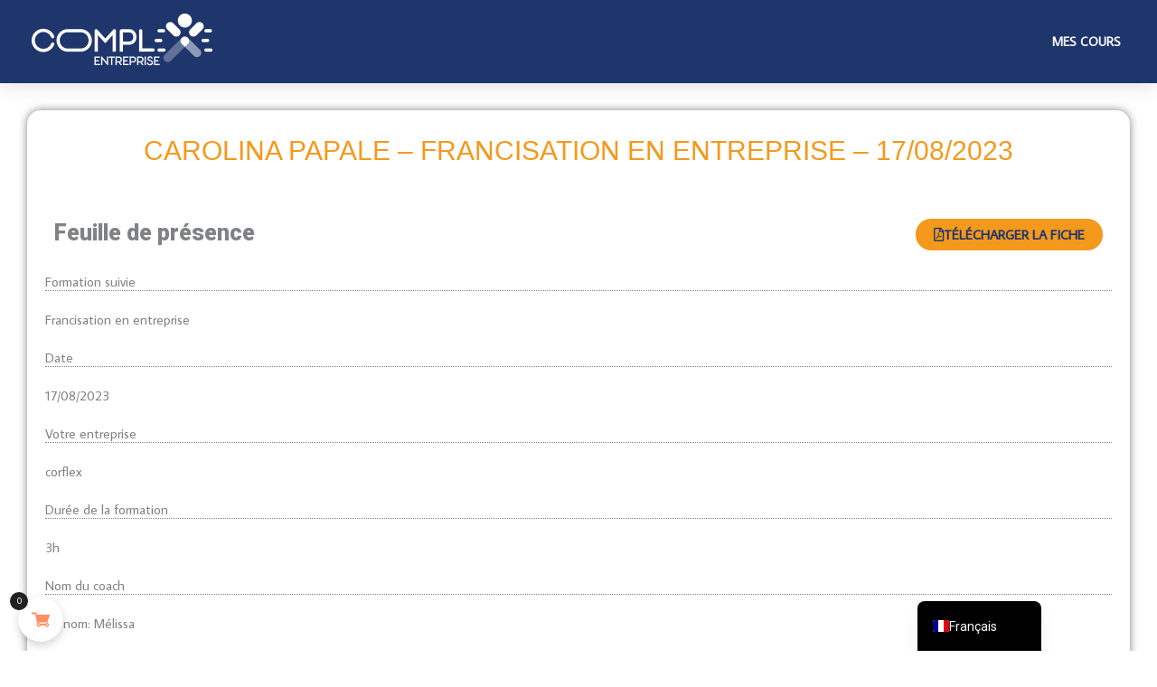

--- FILE ---
content_type: text/css
request_url: https://complx.ca/wp-content/plugins/wptotem-ld-multi-enrollment/assets/css/elementor-widget.css?ver=1.0.4
body_size: 980
content:
/**
 * Styles du Widget Elementor Multi-Enrollment
 * 
 * @package WPTotem_LD_Multi_Enrollment
 */

/* Placeholder dans l'éditeur Elementor */
.wptldme-elementor-placeholder,
.wptldme-elementor-preview {
    background: linear-gradient(135deg, #667eea 0%, #764ba2 100%);
    color: #fff;
    padding: 40px 30px;
    text-align: center;
    border-radius: 8px;
    min-height: 150px;
    display: flex;
    flex-direction: column;
    justify-content: center;
    align-items: center;
}

.wptldme-elementor-placeholder p,
.wptldme-elementor-preview p {
    margin: 0;
    font-size: 16px;
    line-height: 1.5;
}

.wptldme-elementor-placeholder p small,
.wptldme-elementor-preview p small {
    opacity: 0.8;
    font-size: 13px;
}

/* Formulaire de checkout */
.wptldme-checkout-form {
    background: #fff;
    padding: 30px;
    border-radius: 8px;
    box-shadow: 0 2px 10px rgba(0, 0, 0, 0.08);
}

/* Info cours */
.wptldme-course-info {
    margin-bottom: 25px;
    padding-bottom: 20px;
    border-bottom: 1px solid #eee;
}

.wptldme-course-info h3 {
    margin: 0 0 10px;
    font-size: 1.4em;
    color: #333;
}

.wptldme-course-price {
    font-size: 1.2em;
    font-weight: 600;
    color: #667eea;
}

/* Champs */
.wptldme-form-group {
    margin-bottom: 20px;
}

.wptldme-checkout-form label {
    display: block;
    margin-bottom: 8px;
    font-weight: 500;
    color: #333;
}

.wptldme-checkout-form input[type="text"],
.wptldme-checkout-form input[type="email"] {
    width: 100%;
    padding: 12px 15px;
    border: 1px solid #ddd;
    border-radius: 6px;
    font-size: 15px;
    transition: border-color 0.2s, box-shadow 0.2s;
    box-sizing: border-box;
}

.wptldme-checkout-form input[type="text"]:focus,
.wptldme-checkout-form input[type="email"]:focus {
    border-color: #667eea;
    box-shadow: 0 0 0 3px rgba(102, 126, 234, 0.15);
    outline: none;
}

.wptldme-checkout-form input.error {
    border-color: #e74c3c;
}

/* Participant row */
.wptldme-participant-row {
    background: #f9f9f9;
    padding: 20px;
    border-radius: 8px;
    margin-bottom: 15px;
    position: relative;
}

.wptldme-participant-row:last-child {
    margin-bottom: 0;
}

.wptldme-participant-header {
    display: flex;
    justify-content: space-between;
    align-items: center;
    margin-bottom: 15px;
}

.wptldme-participant-title {
    font-weight: 600;
    color: #333;
}

.wptldme-participant-fields {
    display: grid;
    grid-template-columns: repeat(auto-fit, minmax(200px, 1fr));
    gap: 15px;
}

/* Boutons */
.wptldme-checkout-form button,
.wptldme-checkout-form .button {
    cursor: pointer;
    transition: all 0.2s ease;
}

.wptldme-submit-btn {
    display: block;
    width: 100%;
    padding: 15px 30px;
    background: linear-gradient(135deg, #667eea 0%, #764ba2 100%);
    color: #fff;
    border: none;
    border-radius: 8px;
    font-size: 16px;
    font-weight: 600;
    text-transform: none;
    margin-top: 25px;
}

.wptldme-submit-btn:hover {
    transform: translateY(-2px);
    box-shadow: 0 5px 20px rgba(102, 126, 234, 0.4);
}

.wptldme-submit-btn:disabled {
    opacity: 0.6;
    cursor: not-allowed;
    transform: none;
    box-shadow: none;
}

.wptldme-add-participant {
    display: inline-flex;
    align-items: center;
    gap: 8px;
    padding: 10px 20px;
    background: #27ae60;
    color: #fff;
    border: none;
    border-radius: 6px;
    font-size: 14px;
    margin-top: 15px;
}

.wptldme-add-participant:hover {
    background: #219a52;
}

.wptldme-remove-participant {
    padding: 6px 12px;
    background: #e74c3c;
    color: #fff;
    border: none;
    border-radius: 4px;
    font-size: 13px;
}

.wptldme-remove-participant:hover {
    background: #c0392b;
}

/* Checkbox "M'inclure" */
.wptldme-include-purchaser {
    display: flex;
    align-items: center;
    gap: 10px;
    padding: 15px;
    background: #f0f4ff;
    border-radius: 8px;
    margin-bottom: 20px;
}

.wptldme-include-purchaser input[type="checkbox"] {
    width: 18px;
    height: 18px;
    cursor: pointer;
}

.wptldme-include-purchaser label {
    margin: 0;
    cursor: pointer;
}

/* Messages */
.wptldme-error {
    background: #fdf0f0;
    color: #e74c3c;
    padding: 15px 20px;
    border-radius: 6px;
    margin-bottom: 20px;
    border-left: 4px solid #e74c3c;
}

.wptldme-success {
    background: #f0fdf4;
    color: #27ae60;
    padding: 15px 20px;
    border-radius: 6px;
    margin-bottom: 20px;
    border-left: 4px solid #27ae60;
}

.field-error {
    color: #e74c3c;
    font-size: 13px;
    margin-top: 5px;
}

/* Résumé prix */
.wptldme-price-summary {
    background: #f9f9f9;
    padding: 20px;
    border-radius: 8px;
    margin-top: 20px;
}

.wptldme-price-summary .price-row {
    display: flex;
    justify-content: space-between;
    padding: 8px 0;
}

.wptldme-price-summary .price-total {
    font-weight: 700;
    font-size: 1.2em;
    border-top: 2px solid #ddd;
    padding-top: 15px;
    margin-top: 10px;
}

/* Loading state */
.wptldme-loading {
    position: relative;
    pointer-events: none;
}

.wptldme-loading::after {
    content: '';
    position: absolute;
    top: 0;
    left: 0;
    right: 0;
    bottom: 0;
    background: rgba(255, 255, 255, 0.8);
    display: flex;
    justify-content: center;
    align-items: center;
}

/* Responsive */
@media (max-width: 768px) {
    .wptldme-checkout-form {
        padding: 20px;
    }
    
    .wptldme-participant-fields {
        grid-template-columns: 1fr;
    }
    
    .wptldme-participant-header {
        flex-direction: column;
        gap: 10px;
        align-items: flex-start;
    }
}


--- FILE ---
content_type: text/css
request_url: https://complx.ca/wp-content/uploads/elementor/css/post-55861.css?ver=1768631749
body_size: 981
content:
.elementor-55861 .elementor-element.elementor-element-38c884ed > .elementor-container > .elementor-column > .elementor-widget-wrap{align-content:center;align-items:center;}.elementor-55861 .elementor-element.elementor-element-38c884ed:not(.elementor-motion-effects-element-type-background), .elementor-55861 .elementor-element.elementor-element-38c884ed > .elementor-motion-effects-container > .elementor-motion-effects-layer{background-color:var( --e-global-color-a470d72 );}.elementor-55861 .elementor-element.elementor-element-38c884ed{box-shadow:0px 0px 24px 0px rgba(0,0,0,0.15);transition:background 0.3s, border 0.3s, border-radius 0.3s, box-shadow 0.3s;}.elementor-55861 .elementor-element.elementor-element-38c884ed > .elementor-background-overlay{transition:background 0.3s, border-radius 0.3s, opacity 0.3s;}.elementor-bc-flex-widget .elementor-55861 .elementor-element.elementor-element-5b893769.elementor-column .elementor-widget-wrap{align-items:center;}.elementor-55861 .elementor-element.elementor-element-5b893769.elementor-column.elementor-element[data-element_type="column"] > .elementor-widget-wrap.elementor-element-populated{align-content:center;align-items:center;}.elementor-55861 .elementor-element.elementor-element-5b893769 > .elementor-element-populated{padding:15px 15px 15px 15px;}.elementor-55861 .elementor-element.elementor-element-768c7a15{z-index:10;}.elementor-55861 .elementor-element.elementor-element-bcee0e6:not(.elementor-motion-effects-element-type-background) > .elementor-widget-wrap, .elementor-55861 .elementor-element.elementor-element-bcee0e6 > .elementor-widget-wrap > .elementor-motion-effects-container > .elementor-motion-effects-layer{background-color:#02010100;}.elementor-55861 .elementor-element.elementor-element-bcee0e6 > .elementor-element-populated{transition:background 0.3s, border 0.3s, border-radius 0.3s, box-shadow 0.3s;}.elementor-55861 .elementor-element.elementor-element-bcee0e6 > .elementor-element-populated > .elementor-background-overlay{transition:background 0.3s, border-radius 0.3s, opacity 0.3s;}.elementor-55861 .elementor-element.elementor-element-75454ff6 .elementor-menu-toggle{margin-left:auto;background-color:rgba(0,0,0,0);border-width:0px;border-radius:0px;}.elementor-55861 .elementor-element.elementor-element-75454ff6 .elementor-nav-menu .elementor-item{font-family:"Avenir-Book-01", Sans-serif;font-size:15px;font-weight:400;text-transform:uppercase;}.elementor-55861 .elementor-element.elementor-element-75454ff6 .elementor-nav-menu--main .elementor-item{color:var( --e-global-color-3e95d872 );fill:var( --e-global-color-3e95d872 );padding-top:36px;padding-bottom:36px;}.elementor-55861 .elementor-element.elementor-element-75454ff6 .elementor-nav-menu--main .elementor-item:hover,
					.elementor-55861 .elementor-element.elementor-element-75454ff6 .elementor-nav-menu--main .elementor-item.elementor-item-active,
					.elementor-55861 .elementor-element.elementor-element-75454ff6 .elementor-nav-menu--main .elementor-item.highlighted,
					.elementor-55861 .elementor-element.elementor-element-75454ff6 .elementor-nav-menu--main .elementor-item:focus{color:var( --e-global-color-08d6274 );}.elementor-55861 .elementor-element.elementor-element-75454ff6 .elementor-nav-menu--main:not(.e--pointer-framed) .elementor-item:before,
					.elementor-55861 .elementor-element.elementor-element-75454ff6 .elementor-nav-menu--main:not(.e--pointer-framed) .elementor-item:after{background-color:var( --e-global-color-a470d72 );}.elementor-55861 .elementor-element.elementor-element-75454ff6 .e--pointer-framed .elementor-item:before,
					.elementor-55861 .elementor-element.elementor-element-75454ff6 .e--pointer-framed .elementor-item:after{border-color:var( --e-global-color-a470d72 );}.elementor-55861 .elementor-element.elementor-element-75454ff6 .elementor-nav-menu--main .elementor-item.elementor-item-active{color:#F4991C;}.elementor-55861 .elementor-element.elementor-element-75454ff6{--e-nav-menu-horizontal-menu-item-margin:calc( 6px / 2 );--nav-menu-icon-size:30px;}.elementor-55861 .elementor-element.elementor-element-75454ff6 .elementor-nav-menu--main:not(.elementor-nav-menu--layout-horizontal) .elementor-nav-menu > li:not(:last-child){margin-bottom:6px;}.elementor-55861 .elementor-element.elementor-element-75454ff6 .elementor-nav-menu--dropdown a, .elementor-55861 .elementor-element.elementor-element-75454ff6 .elementor-menu-toggle{color:#000000;fill:#000000;}.elementor-55861 .elementor-element.elementor-element-75454ff6 .elementor-nav-menu--dropdown{background-color:#f2f2f2;}.elementor-55861 .elementor-element.elementor-element-75454ff6 .elementor-nav-menu--dropdown a:hover,
					.elementor-55861 .elementor-element.elementor-element-75454ff6 .elementor-nav-menu--dropdown a:focus,
					.elementor-55861 .elementor-element.elementor-element-75454ff6 .elementor-nav-menu--dropdown a.elementor-item-active,
					.elementor-55861 .elementor-element.elementor-element-75454ff6 .elementor-nav-menu--dropdown a.highlighted,
					.elementor-55861 .elementor-element.elementor-element-75454ff6 .elementor-menu-toggle:hover,
					.elementor-55861 .elementor-element.elementor-element-75454ff6 .elementor-menu-toggle:focus{color:var( --e-global-color-08d6274 );}.elementor-55861 .elementor-element.elementor-element-75454ff6 .elementor-nav-menu--dropdown a:hover,
					.elementor-55861 .elementor-element.elementor-element-75454ff6 .elementor-nav-menu--dropdown a:focus,
					.elementor-55861 .elementor-element.elementor-element-75454ff6 .elementor-nav-menu--dropdown a.elementor-item-active,
					.elementor-55861 .elementor-element.elementor-element-75454ff6 .elementor-nav-menu--dropdown a.highlighted{background-color:var( --e-global-color-a470d72 );}.elementor-55861 .elementor-element.elementor-element-75454ff6 .elementor-nav-menu--dropdown .elementor-item, .elementor-55861 .elementor-element.elementor-element-75454ff6 .elementor-nav-menu--dropdown  .elementor-sub-item{font-family:"Avenir-Book-01", Sans-serif;font-size:15px;}.elementor-55861 .elementor-element.elementor-element-75454ff6 div.elementor-menu-toggle{color:var( --e-global-color-3e95d872 );}.elementor-55861 .elementor-element.elementor-element-75454ff6 div.elementor-menu-toggle svg{fill:var( --e-global-color-3e95d872 );}.elementor-55861 .elementor-element.elementor-element-75454ff6 div.elementor-menu-toggle:hover, .elementor-55861 .elementor-element.elementor-element-75454ff6 div.elementor-menu-toggle:focus{color:#00ce1b;}.elementor-55861 .elementor-element.elementor-element-75454ff6 div.elementor-menu-toggle:hover svg, .elementor-55861 .elementor-element.elementor-element-75454ff6 div.elementor-menu-toggle:focus svg{fill:#00ce1b;}.elementor-55861 .elementor-element.elementor-element-40ed54e8 > .elementor-element-populated{padding:15px 15px 15px 15px;}.elementor-55861 .elementor-element.elementor-element-175ff641 .elementor-button{background-color:var( --e-global-color-08d6274 );font-size:15px;font-weight:400;text-transform:uppercase;letter-spacing:1.4px;fill:var( --e-global-color-a470d72 );color:var( --e-global-color-a470d72 );box-shadow:0px 0px 27px 0px rgba(0,0,0,0.12);border-radius:100px 100px 100px 100px;}.elementor-55861 .elementor-element.elementor-element-175ff641 .elementor-button:hover, .elementor-55861 .elementor-element.elementor-element-175ff641 .elementor-button:focus{background-color:var( --e-global-color-5dd3381 );color:var( --e-global-color-3e95d872 );}.elementor-55861 .elementor-element.elementor-element-175ff641 .elementor-button:hover svg, .elementor-55861 .elementor-element.elementor-element-175ff641 .elementor-button:focus svg{fill:var( --e-global-color-3e95d872 );}.elementor-55861 .elementor-element.elementor-element-ae541e7 .elementor-icon-wrapper{text-align:center;}.elementor-55861 .elementor-element.elementor-element-ae541e7.elementor-view-stacked .elementor-icon{background-color:var( --e-global-color-3e95d872 );}.elementor-55861 .elementor-element.elementor-element-ae541e7.elementor-view-framed .elementor-icon, .elementor-55861 .elementor-element.elementor-element-ae541e7.elementor-view-default .elementor-icon{color:var( --e-global-color-3e95d872 );border-color:var( --e-global-color-3e95d872 );}.elementor-55861 .elementor-element.elementor-element-ae541e7.elementor-view-framed .elementor-icon, .elementor-55861 .elementor-element.elementor-element-ae541e7.elementor-view-default .elementor-icon svg{fill:var( --e-global-color-3e95d872 );}.elementor-55861 .elementor-element.elementor-element-ae541e7 .elementor-icon{font-size:25px;}.elementor-55861 .elementor-element.elementor-element-ae541e7 .elementor-icon svg{height:25px;}.elementor-theme-builder-content-area{height:400px;}.elementor-location-header:before, .elementor-location-footer:before{content:"";display:table;clear:both;}@media(max-width:1024px){.elementor-55861 .elementor-element.elementor-element-38c884ed{padding:20px 20px 20px 20px;}.elementor-55861 .elementor-element.elementor-element-75454ff6 .elementor-nav-menu .elementor-item{font-size:13px;}.elementor-55861 .elementor-element.elementor-element-75454ff6 .elementor-nav-menu--main .elementor-item{padding-left:14px;padding-right:14px;}.elementor-55861 .elementor-element.elementor-element-75454ff6{--e-nav-menu-horizontal-menu-item-margin:calc( 0px / 2 );}.elementor-55861 .elementor-element.elementor-element-75454ff6 .elementor-nav-menu--main:not(.elementor-nav-menu--layout-horizontal) .elementor-nav-menu > li:not(:last-child){margin-bottom:0px;}}@media(max-width:767px){.elementor-55861 .elementor-element.elementor-element-38c884ed{padding:0px 020px 0px 20px;}.elementor-55861 .elementor-element.elementor-element-5b893769{width:60%;}.elementor-55861 .elementor-element.elementor-element-5b893769 > .elementor-element-populated{margin:0px 0px 0px 0px;--e-column-margin-right:0px;--e-column-margin-left:0px;padding:0px 0px 0px 0px;}.elementor-55861 .elementor-element.elementor-element-bcee0e6{width:20%;}.elementor-bc-flex-widget .elementor-55861 .elementor-element.elementor-element-bcee0e6.elementor-column .elementor-widget-wrap{align-items:center;}.elementor-55861 .elementor-element.elementor-element-bcee0e6.elementor-column.elementor-element[data-element_type="column"] > .elementor-widget-wrap.elementor-element-populated{align-content:center;align-items:center;}.elementor-55861 .elementor-element.elementor-element-bcee0e6 > .elementor-element-populated{margin:0px 0px 0px 0px;--e-column-margin-right:0px;--e-column-margin-left:0px;}.elementor-55861 .elementor-element.elementor-element-75454ff6 .elementor-nav-menu--dropdown a{padding-top:12px;padding-bottom:12px;}.elementor-55861 .elementor-element.elementor-element-75454ff6 .elementor-nav-menu--main > .elementor-nav-menu > li > .elementor-nav-menu--dropdown, .elementor-55861 .elementor-element.elementor-element-75454ff6 .elementor-nav-menu__container.elementor-nav-menu--dropdown{margin-top:20px !important;}.elementor-55861 .elementor-element.elementor-element-40ed54e8{width:20%;}.elementor-bc-flex-widget .elementor-55861 .elementor-element.elementor-element-40ed54e8.elementor-column .elementor-widget-wrap{align-items:center;}.elementor-55861 .elementor-element.elementor-element-40ed54e8.elementor-column.elementor-element[data-element_type="column"] > .elementor-widget-wrap.elementor-element-populated{align-content:center;align-items:center;}}@media(min-width:768px){.elementor-55861 .elementor-element.elementor-element-5b893769{width:18.699%;}.elementor-55861 .elementor-element.elementor-element-bcee0e6{width:64.909%;}.elementor-55861 .elementor-element.elementor-element-40ed54e8{width:16.376%;}}@media(max-width:1024px) and (min-width:768px){.elementor-55861 .elementor-element.elementor-element-5b893769{width:40%;}.elementor-55861 .elementor-element.elementor-element-bcee0e6{width:40%;}.elementor-55861 .elementor-element.elementor-element-40ed54e8{width:20%;}}/* Start custom CSS for section, class: .elementor-element-38c884ed */p.order-again
Specificity: (0,1,1)
 {
    display: none;
}/* End custom CSS */

--- FILE ---
content_type: text/css
request_url: https://complx.ca/wp-content/uploads/elementor/css/post-55039.css?ver=1768631749
body_size: 582
content:
.elementor-55039 .elementor-element.elementor-element-3c176b1a:not(.elementor-motion-effects-element-type-background), .elementor-55039 .elementor-element.elementor-element-3c176b1a > .elementor-motion-effects-container > .elementor-motion-effects-layer{background-color:#F0F0F2;}.elementor-55039 .elementor-element.elementor-element-3c176b1a{transition:background 0.3s, border 0.3s, border-radius 0.3s, box-shadow 0.3s;padding:0100px 0px 100px 0px;}.elementor-55039 .elementor-element.elementor-element-3c176b1a > .elementor-background-overlay{transition:background 0.3s, border-radius 0.3s, opacity 0.3s;}.elementor-55039 .elementor-element.elementor-element-54a4dd90 .elementor-heading-title{font-family:"Avenir-Book-01", Sans-serif;font-size:22px;font-weight:bold;}.elementor-55039 .elementor-element.elementor-element-3031dc34{font-family:"Avenir-Book-01", Sans-serif;font-size:18px;color:var( --e-global-color-secondary );}.elementor-bc-flex-widget .elementor-55039 .elementor-element.elementor-element-d36e2df.elementor-column .elementor-widget-wrap{align-items:flex-start;}.elementor-55039 .elementor-element.elementor-element-d36e2df.elementor-column.elementor-element[data-element_type="column"] > .elementor-widget-wrap.elementor-element-populated{align-content:flex-start;align-items:flex-start;}.elementor-55039 .elementor-element.elementor-element-f62f81c.elementor-position-right .elementor-image-box-img{margin-left:15px;}.elementor-55039 .elementor-element.elementor-element-f62f81c.elementor-position-left .elementor-image-box-img{margin-right:15px;}.elementor-55039 .elementor-element.elementor-element-f62f81c.elementor-position-top .elementor-image-box-img{margin-bottom:15px;}.elementor-55039 .elementor-element.elementor-element-f62f81c .elementor-image-box-title{margin-bottom:5px;font-family:"Avenir-Book-01", Sans-serif;font-weight:bold;}.elementor-55039 .elementor-element.elementor-element-f62f81c .elementor-image-box-wrapper .elementor-image-box-img{width:30%;}.elementor-55039 .elementor-element.elementor-element-f62f81c .elementor-image-box-img img{transition-duration:0.3s;}.elementor-55039 .elementor-element.elementor-global-55042{--grid-template-columns:repeat(0, auto);--icon-size:13px;--grid-column-gap:10px;--grid-row-gap:0px;}.elementor-55039 .elementor-element.elementor-global-55042 .elementor-widget-container{text-align:center;}.elementor-55039 .elementor-element.elementor-global-55042 .elementor-social-icon{background-color:#4e5768;--icon-padding:0.75em;}.elementor-55039 .elementor-element.elementor-global-55042 .elementor-social-icon i{color:#ffffff;}.elementor-55039 .elementor-element.elementor-global-55042 .elementor-social-icon svg{fill:#ffffff;}.elementor-55039 .elementor-element.elementor-global-55042 .elementor-social-icon:hover{background-color:#75c32c;}.elementor-55039 .elementor-element.elementor-global-55042 .elementor-social-icon:hover i{color:#ffffff;}.elementor-55039 .elementor-element.elementor-global-55042 .elementor-social-icon:hover svg{fill:#ffffff;}.elementor-55039 .elementor-element.elementor-element-79217366 .elementor-heading-title{font-family:"Avenir-Book-01", Sans-serif;font-size:22px;font-weight:bold;}.elementor-55039 .elementor-element.elementor-element-4c42796d .elementor-icon-list-icon i{transition:color 0.3s;}.elementor-55039 .elementor-element.elementor-element-4c42796d .elementor-icon-list-icon svg{transition:fill 0.3s;}.elementor-55039 .elementor-element.elementor-element-4c42796d{--e-icon-list-icon-size:14px;--icon-vertical-offset:0px;}.elementor-55039 .elementor-element.elementor-element-4c42796d .elementor-icon-list-item > .elementor-icon-list-text, .elementor-55039 .elementor-element.elementor-element-4c42796d .elementor-icon-list-item > a{font-family:"Avenir-Book-01", Sans-serif;font-size:18px;}.elementor-55039 .elementor-element.elementor-element-4c42796d .elementor-icon-list-text{color:var( --e-global-color-secondary );transition:color 0.3s;}.elementor-55039 .elementor-element.elementor-element-7bb338a:not(.elementor-motion-effects-element-type-background), .elementor-55039 .elementor-element.elementor-element-7bb338a > .elementor-motion-effects-container > .elementor-motion-effects-layer{background-color:#F0F0F2;}.elementor-55039 .elementor-element.elementor-element-7bb338a{border-style:solid;border-width:1px 0px 0px 0px;border-color:#E1E1E1;transition:background 0.3s, border 0.3s, border-radius 0.3s, box-shadow 0.3s;padding:30px 0px 30px 0px;}.elementor-55039 .elementor-element.elementor-element-7bb338a > .elementor-background-overlay{transition:background 0.3s, border-radius 0.3s, opacity 0.3s;}.elementor-bc-flex-widget .elementor-55039 .elementor-element.elementor-element-0109330.elementor-column .elementor-widget-wrap{align-items:center;}.elementor-55039 .elementor-element.elementor-element-0109330.elementor-column.elementor-element[data-element_type="column"] > .elementor-widget-wrap.elementor-element-populated{align-content:center;align-items:center;}.elementor-55039 .elementor-element.elementor-element-48f8b95{text-align:left;}.elementor-55039 .elementor-element.elementor-element-48f8b95 .elementor-heading-title{font-size:17px;}.elementor-bc-flex-widget .elementor-55039 .elementor-element.elementor-element-ad05b5e.elementor-column .elementor-widget-wrap{align-items:center;}.elementor-55039 .elementor-element.elementor-element-ad05b5e.elementor-column.elementor-element[data-element_type="column"] > .elementor-widget-wrap.elementor-element-populated{align-content:center;align-items:center;}.elementor-55039 .elementor-element.elementor-element-6bb12f9{text-align:right;}.elementor-55039 .elementor-element.elementor-element-6bb12f9 .elementor-heading-title{font-size:17px;}.elementor-theme-builder-content-area{height:400px;}.elementor-location-header:before, .elementor-location-footer:before{content:"";display:table;clear:both;}@media(max-width:767px){.elementor-55039 .elementor-element.elementor-element-f62f81c .elementor-image-box-img{margin-bottom:15px;}}

--- FILE ---
content_type: text/css
request_url: https://complx.ca/wp-content/uploads/elementor/css/post-55028.css?ver=1768631758
body_size: 1068
content:
.elementor-55028 .elementor-element.elementor-element-727c8e82 > .elementor-container > .elementor-column > .elementor-widget-wrap{align-content:center;align-items:center;}.elementor-55028 .elementor-element.elementor-element-727c8e82:not(.elementor-motion-effects-element-type-background), .elementor-55028 .elementor-element.elementor-element-727c8e82 > .elementor-motion-effects-container > .elementor-motion-effects-layer{background-color:var( --e-global-color-a470d72 );}.elementor-55028 .elementor-element.elementor-element-727c8e82{box-shadow:0px 0px 24px 0px rgba(0,0,0,0.15);transition:background 0.3s, border 0.3s, border-radius 0.3s, box-shadow 0.3s;z-index:1;}.elementor-55028 .elementor-element.elementor-element-727c8e82 > .elementor-background-overlay{transition:background 0.3s, border-radius 0.3s, opacity 0.3s;}.elementor-55028 .elementor-element.elementor-element-1cdf992f > .elementor-element-populated{padding:15px 15px 15px 15px;}.elementor-55028 .elementor-element.elementor-element-5d51bb2e{text-align:left;}.elementor-55028 .elementor-element.elementor-element-79aed31 .elementor-menu-toggle{margin-left:auto;background-color:rgba(0,0,0,0);border-width:0px;border-radius:0px;}.elementor-55028 .elementor-element.elementor-element-79aed31 .elementor-nav-menu .elementor-item{font-size:14px;font-weight:600;text-transform:uppercase;}.elementor-55028 .elementor-element.elementor-element-79aed31 .elementor-nav-menu--main .elementor-item{color:var( --e-global-color-3e95d872 );fill:var( --e-global-color-3e95d872 );padding-top:36px;padding-bottom:36px;}.elementor-55028 .elementor-element.elementor-element-79aed31 .elementor-nav-menu--main .elementor-item:hover,
					.elementor-55028 .elementor-element.elementor-element-79aed31 .elementor-nav-menu--main .elementor-item.elementor-item-active,
					.elementor-55028 .elementor-element.elementor-element-79aed31 .elementor-nav-menu--main .elementor-item.highlighted,
					.elementor-55028 .elementor-element.elementor-element-79aed31 .elementor-nav-menu--main .elementor-item:focus{color:var( --e-global-color-08d6274 );}.elementor-55028 .elementor-element.elementor-element-79aed31 .elementor-nav-menu--main:not(.e--pointer-framed) .elementor-item:before,
					.elementor-55028 .elementor-element.elementor-element-79aed31 .elementor-nav-menu--main:not(.e--pointer-framed) .elementor-item:after{background-color:var( --e-global-color-a470d72 );}.elementor-55028 .elementor-element.elementor-element-79aed31 .e--pointer-framed .elementor-item:before,
					.elementor-55028 .elementor-element.elementor-element-79aed31 .e--pointer-framed .elementor-item:after{border-color:var( --e-global-color-a470d72 );}.elementor-55028 .elementor-element.elementor-element-79aed31 .elementor-nav-menu--main .elementor-item.elementor-item-active{color:#F4991C;}.elementor-55028 .elementor-element.elementor-element-79aed31{--e-nav-menu-horizontal-menu-item-margin:calc( 6px / 2 );--nav-menu-icon-size:30px;}.elementor-55028 .elementor-element.elementor-element-79aed31 .elementor-nav-menu--main:not(.elementor-nav-menu--layout-horizontal) .elementor-nav-menu > li:not(:last-child){margin-bottom:6px;}.elementor-55028 .elementor-element.elementor-element-79aed31 .elementor-nav-menu--dropdown a, .elementor-55028 .elementor-element.elementor-element-79aed31 .elementor-menu-toggle{color:#000000;fill:#000000;}.elementor-55028 .elementor-element.elementor-element-79aed31 .elementor-nav-menu--dropdown{background-color:#f2f2f2;}.elementor-55028 .elementor-element.elementor-element-79aed31 .elementor-nav-menu--dropdown a:hover,
					.elementor-55028 .elementor-element.elementor-element-79aed31 .elementor-nav-menu--dropdown a:focus,
					.elementor-55028 .elementor-element.elementor-element-79aed31 .elementor-nav-menu--dropdown a.elementor-item-active,
					.elementor-55028 .elementor-element.elementor-element-79aed31 .elementor-nav-menu--dropdown a.highlighted,
					.elementor-55028 .elementor-element.elementor-element-79aed31 .elementor-menu-toggle:hover,
					.elementor-55028 .elementor-element.elementor-element-79aed31 .elementor-menu-toggle:focus{color:var( --e-global-color-08d6274 );}.elementor-55028 .elementor-element.elementor-element-79aed31 .elementor-nav-menu--dropdown a:hover,
					.elementor-55028 .elementor-element.elementor-element-79aed31 .elementor-nav-menu--dropdown a:focus,
					.elementor-55028 .elementor-element.elementor-element-79aed31 .elementor-nav-menu--dropdown a.elementor-item-active,
					.elementor-55028 .elementor-element.elementor-element-79aed31 .elementor-nav-menu--dropdown a.highlighted{background-color:var( --e-global-color-a470d72 );}.elementor-55028 .elementor-element.elementor-element-79aed31 .elementor-nav-menu--dropdown .elementor-item, .elementor-55028 .elementor-element.elementor-element-79aed31 .elementor-nav-menu--dropdown  .elementor-sub-item{font-size:15px;}.elementor-55028 .elementor-element.elementor-element-79aed31 div.elementor-menu-toggle{color:#000000;}.elementor-55028 .elementor-element.elementor-element-79aed31 div.elementor-menu-toggle svg{fill:#000000;}.elementor-55028 .elementor-element.elementor-element-79aed31 div.elementor-menu-toggle:hover, .elementor-55028 .elementor-element.elementor-element-79aed31 div.elementor-menu-toggle:focus{color:#00ce1b;}.elementor-55028 .elementor-element.elementor-element-79aed31 div.elementor-menu-toggle:hover svg, .elementor-55028 .elementor-element.elementor-element-79aed31 div.elementor-menu-toggle:focus svg{fill:#00ce1b;}.elementor-55028 .elementor-element.elementor-element-6acbc2ca{padding:30px 30px 30px 30px;}.elementor-55028 .elementor-element.elementor-element-239126d9:not(.elementor-motion-effects-element-type-background) > .elementor-widget-wrap, .elementor-55028 .elementor-element.elementor-element-239126d9 > .elementor-widget-wrap > .elementor-motion-effects-container > .elementor-motion-effects-layer{background-color:var( --e-global-color-3e95d872 );}.elementor-55028 .elementor-element.elementor-element-239126d9 > .elementor-element-populated, .elementor-55028 .elementor-element.elementor-element-239126d9 > .elementor-element-populated > .elementor-background-overlay, .elementor-55028 .elementor-element.elementor-element-239126d9 > .elementor-background-slideshow{border-radius:15px 15px 15px 15px;}.elementor-55028 .elementor-element.elementor-element-239126d9 > .elementor-element-populated{box-shadow:0px 0px 10px 0px rgba(0,0,0,0.5);transition:background 0.3s, border 0.3s, border-radius 0.3s, box-shadow 0.3s;padding:20px 20px 20px 20px;}.elementor-55028 .elementor-element.elementor-element-239126d9 > .elementor-element-populated > .elementor-background-overlay{transition:background 0.3s, border-radius 0.3s, opacity 0.3s;}.elementor-55028 .elementor-element.elementor-element-d66b260 > .elementor-widget-container{background-color:var( --e-global-color-astglobalcolor5 );margin:0px 0px 0px 0px;padding:5px 5px 5px 5px;border-radius:15px 15px 0px 0px;}.elementor-55028 .elementor-element.elementor-element-d66b260{text-align:center;}.elementor-55028 .elementor-element.elementor-element-d66b260 .elementor-heading-title{font-family:"Arial", Sans-serif;font-size:30px;text-transform:uppercase;color:var( --e-global-color-08d6274 );}.elementor-bc-flex-widget .elementor-55028 .elementor-element.elementor-element-66f5d6a0.elementor-column .elementor-widget-wrap{align-items:center;}.elementor-55028 .elementor-element.elementor-element-66f5d6a0.elementor-column.elementor-element[data-element_type="column"] > .elementor-widget-wrap.elementor-element-populated{align-content:center;align-items:center;}.elementor-55028 .elementor-element.elementor-element-adef96b > .elementor-widget-container{margin:0px 0px 0px 0px;}.elementor-55028 .elementor-element.elementor-element-adef96b{text-align:left;}.elementor-55028 .elementor-element.elementor-element-adef96b .elementor-heading-title{font-family:"Roboto", Sans-serif;font-size:25px;font-weight:900;}.elementor-55028 .elementor-element.elementor-element-587409ad .elementor-button{background-color:var( --e-global-color-08d6274 );fill:var( --e-global-color-a470d72 );color:var( --e-global-color-a470d72 );}.elementor-55028 .elementor-element.elementor-element-587409ad .elementor-button:hover, .elementor-55028 .elementor-element.elementor-element-587409ad .elementor-button:focus{background-color:var( --e-global-color-08d6274 );color:var( --e-global-color-a470d72 );}.elementor-55028 .elementor-element.elementor-element-587409ad .elementor-button-content-wrapper{flex-direction:row;}.elementor-55028 .elementor-element.elementor-element-587409ad .elementor-button .elementor-button-content-wrapper{gap:13px;}.elementor-55028 .elementor-element.elementor-element-587409ad .elementor-button:hover svg, .elementor-55028 .elementor-element.elementor-element-587409ad .elementor-button:focus svg{fill:var( --e-global-color-a470d72 );}.elementor-55028 .elementor-element.elementor-element-13a23f8f > .elementor-widget-container{border-style:dotted;border-width:0px 0px 1px 0px;}.elementor-55028 .elementor-element.elementor-element-298ffb97 > .elementor-widget-container{margin:0px 0px 0px 0px;}.elementor-55028 .elementor-element.elementor-element-72989e90 > .elementor-widget-container{border-style:dotted;border-width:0px 0px 1px 0px;}.elementor-55028 .elementor-element.elementor-element-1a1144cd > .elementor-widget-container{margin:0px 0px 0px 0px;}.elementor-55028 .elementor-element.elementor-element-c93d8c > .elementor-widget-container{border-style:dotted;border-width:0px 0px 1px 0px;}.elementor-55028 .elementor-element.elementor-element-20ed63ee > .elementor-widget-container{margin:0px 0px 0px 0px;}.elementor-55028 .elementor-element.elementor-element-31662714 > .elementor-widget-container{border-style:dotted;border-width:0px 0px 1px 0px;}.elementor-55028 .elementor-element.elementor-element-765bd64 > .elementor-widget-container{margin:0px 0px 0px 0px;}.elementor-55028 .elementor-element.elementor-element-33b94ad3 > .elementor-widget-container{border-style:dotted;border-width:0px 0px 1px 0px;}.elementor-55028 .elementor-element.elementor-element-37916d4f > .elementor-widget-container{margin:0px 0px 0px 0px;}.elementor-55028 .elementor-element.elementor-element-4e29a429 > .elementor-widget-container{margin:0px 0px 0px 0px;}.elementor-55028 .elementor-element.elementor-element-7d488efb > .elementor-widget-container{border-style:dotted;border-width:0px 0px 1px 0px;}.elementor-55028 .elementor-element.elementor-element-7e0120aa > .elementor-widget-container{margin:0px 0px 0px 0px;}.elementor-55028 .elementor-element.elementor-element-373aa6d1 > .elementor-widget-container{margin:0px 0px 0px 0px;}.elementor-55028 .elementor-element.elementor-element-52f8d62c > .elementor-widget-container{border-style:dotted;border-width:0px 0px 1px 0px;}.elementor-55028 .elementor-element.elementor-element-4ba3373 > .elementor-widget-container{margin:0px 0px 0px 0px;}.elementor-55028 .elementor-element.elementor-element-6b03f6a1 > .elementor-widget-container{margin:0px 0px 0px 0px;}.elementor-55028 .elementor-element.elementor-element-71910aee > .elementor-widget-container{border-style:dotted;border-width:0px 0px 1px 0px;}.elementor-55028 .elementor-element.elementor-element-1d456614 > .elementor-widget-container{margin:0px 0px 0px 0px;}.elementor-55028 .elementor-element.elementor-element-5a919877 > .elementor-widget-container{margin:0px 0px 0px 0px;}.elementor-55028 .elementor-element.elementor-element-19536036 > .elementor-widget-container{margin:20px 0px 0px 0px;}.elementor-55028 .elementor-element.elementor-element-19536036 .elementor-heading-title{font-family:"Roboto", Sans-serif;font-size:20px;font-weight:600;color:var( --e-global-color-secondary );}@media(max-width:1024px){.elementor-55028 .elementor-element.elementor-element-727c8e82{padding:20px 20px 20px 20px;}.elementor-55028 .elementor-element.elementor-element-79aed31 .elementor-nav-menu .elementor-item{font-size:13px;}.elementor-55028 .elementor-element.elementor-element-79aed31 .elementor-nav-menu--main .elementor-item{padding-left:14px;padding-right:14px;}.elementor-55028 .elementor-element.elementor-element-79aed31{--e-nav-menu-horizontal-menu-item-margin:calc( 0px / 2 );}.elementor-55028 .elementor-element.elementor-element-79aed31 .elementor-nav-menu--main:not(.elementor-nav-menu--layout-horizontal) .elementor-nav-menu > li:not(:last-child){margin-bottom:0px;}}@media(max-width:767px){.elementor-55028 .elementor-element.elementor-element-727c8e82{padding:20px 20px 20px 20px;}.elementor-55028 .elementor-element.elementor-element-1cdf992f{width:50%;}.elementor-55028 .elementor-element.elementor-element-1cdf992f > .elementor-element-populated{margin:0px 0px 0px 0px;--e-column-margin-right:0px;--e-column-margin-left:0px;}.elementor-55028 .elementor-element.elementor-element-9b2f84c{width:50%;}.elementor-55028 .elementor-element.elementor-element-9b2f84c > .elementor-element-populated{margin:0px 0px 0px 0px;--e-column-margin-right:0px;--e-column-margin-left:0px;}.elementor-55028 .elementor-element.elementor-element-79aed31 .elementor-nav-menu--dropdown a{padding-top:12px;padding-bottom:12px;}.elementor-55028 .elementor-element.elementor-element-79aed31 .elementor-nav-menu--main > .elementor-nav-menu > li > .elementor-nav-menu--dropdown, .elementor-55028 .elementor-element.elementor-element-79aed31 .elementor-nav-menu__container.elementor-nav-menu--dropdown{margin-top:20px !important;}}@media(min-width:768px){.elementor-55028 .elementor-element.elementor-element-1cdf992f{width:30.037%;}.elementor-55028 .elementor-element.elementor-element-9b2f84c{width:69.963%;}}@media(max-width:1024px) and (min-width:768px){.elementor-55028 .elementor-element.elementor-element-1cdf992f{width:20%;}.elementor-55028 .elementor-element.elementor-element-9b2f84c{width:60%;}}

--- FILE ---
content_type: text/javascript
request_url: https://complx.ca/wp-content/plugins/wptotem-ld-multi-enrollment/assets/js/checkout.js?ver=1.0.4
body_size: 2772
content:
/**
 * JavaScript pour le checkout multi-enrollment
 * 
 * @package WPTotem_LD_Multi_Enrollment
 */

(function($) {
    'use strict';
    
    const WPTLDMECheckout = {
        participants: [],
        participantIndex: 0,
        
        init: function() {
            this.cacheDom();
            this.bindEvents();
            
            // Ne pas initialiser le formulaire si on est sur l'écran de choix
            if (this.$enrollmentChoice.length && this.$enrollmentForm.is(':hidden')) {
                // Attendre le clic sur "Inscrire un groupe"
                return;
            }
            
            // Si le formulaire est déjà visible, initialiser
            if (this.$enrollmentForm.is(':visible')) {
                this.initForm();
            }
        },
        
        initForm: function() {
            this.addInitialParticipant();
            this.updateSummary();
        },
        
        cacheDom: function() {
            // Éléments de choix
            this.$enrollmentChoice = $('#wptldme-enrollment-choice');
            this.$enrollmentForm = $('#wptldme-enrollment-form');
            this.$btnGroup = $('#wptldme-btn-group');
            this.$btnIndividual = $('#wptldme-btn-individual');
            
            // Éléments du formulaire
            this.$container = $('#wptldme-participants-container');
            this.$addButton = $('#wptldme-add-participant');
            this.$proceedButton = $('#wptldme-proceed-checkout');
            this.$includePurchaser = $('#wptldme_include_purchaser');
            this.$participantCount = $('#wptldme-participant-count');
            this.$totalPrice = $('#wptldme-total-price');
            this.$errors = $('#wptldme-errors');
            this.$template = $('#wptldme-participant-template');
            this.productId = $('#wptldme-product-id').val();
            this.courseId = $('#wptldme-course-id').val();
            this.unitPrice = parseFloat($('#wptldme-unit-price').val());
        },
        
        bindEvents: function() {
            // Événements de choix
            this.$btnGroup.on('click', this.showGroupForm.bind(this));
            
            // Événements du formulaire
            this.$addButton.on('click', this.addParticipant.bind(this));
            this.$container.on('click', '.wptldme-remove-participant', this.removeParticipant.bind(this));
            this.$container.on('input', '.wptldme-participant-email, .wptldme-participant-first-name, .wptldme-participant-last-name', 
                              this.validateField.bind(this));
            this.$container.on('blur', '.wptldme-participant-email', this.checkDuplicateEmail.bind(this));
            this.$includePurchaser.on('change', this.updateSummary.bind(this));
            this.$proceedButton.on('click', this.proceedToCheckout.bind(this));
            
            // Bouton retour
            $(document).on('click', '.wptldme-back-to-choice', this.showChoiceScreen.bind(this));
        },
        
        showGroupForm: function(e) {
            e.preventDefault();
            
            // Masquer le choix
            this.$enrollmentChoice.slideUp(300);
            
            // Afficher le formulaire avec animation
            this.$enrollmentForm.slideDown(400, function() {
                // Initialiser le formulaire si pas encore fait
                if (WPTLDMECheckout.participants.length === 0) {
                    WPTLDMECheckout.initForm();
                }
            });
            
            // Ajouter bouton retour si pas présent
            if (!this.$enrollmentForm.find('.wptldme-back-to-choice').length) {
                const backBtn = '<button type="button" class="wptldme-back-to-choice">' +
                    '<svg xmlns="http://www.w3.org/2000/svg" width="16" height="16" viewBox="0 0 24 24" fill="none" stroke="currentColor" stroke-width="2" stroke-linecap="round" stroke-linejoin="round"><path d="m15 18-6-6 6-6"/></svg>' +
                    wptldme_params.i18n.back_to_choice +
                    '</button>';
                this.$enrollmentForm.prepend(backBtn);
            }
        },
        
        showChoiceScreen: function(e) {
            e.preventDefault();
            
            // Masquer le formulaire
            this.$enrollmentForm.slideUp(300);
            
            // Afficher le choix
            this.$enrollmentChoice.slideDown(400);
        },
        
        addInitialParticipant: function() {
            const minParticipants = wptldme_params.settings.min_participants;
            for (let i = 0; i < Math.max(1, minParticipants); i++) {
                this.addParticipant();
            }
        },
        
        addParticipant: function(e) {
            if (e) e.preventDefault();
            
            const maxParticipants = wptldme_params.settings.max_participants;
            if (this.participants.length >= maxParticipants) {
                this.showError(wptldme_params.i18n.max_participants);
                return;
            }
            
            const index = this.participantIndex++;
            const template = this.$template.html();
            const html = template.replace(/\{\{index\}\}/g, index)
                                .replace(/\{\{number\}\}/g, this.participants.length + 1);
            
            this.$container.append(html);
            this.participants.push(index);
            this.updateSummary();
            this.checkAddButtonState();
        },
        
        removeParticipant: function(e) {
            e.preventDefault();
            
            const $button = $(e.currentTarget);
            const index = parseInt($button.data('index'));
            const $participant = $button.closest('.wptldme-participant');
            
            const minParticipants = wptldme_params.settings.min_participants;
            if (this.participants.length <= minParticipants) {
                this.showError(wptldme_params.i18n.min_participants);
                return;
            }
            
            $participant.fadeOut(300, function() {
                $(this).remove();
            });
            
            const participantIndex = this.participants.indexOf(index);
            if (participantIndex > -1) {
                this.participants.splice(participantIndex, 1);
            }
            
            this.updateParticipantNumbers();
            this.updateSummary();
            this.checkAddButtonState();
        },
        
        updateParticipantNumbers: function() {
            this.$container.find('.wptldme-participant').each(function(i) {
                $(this).find('.participant-number').text(i + 1);
            });
        },
        
        validateField: function(e) {
            const $field = $(e.currentTarget);
            const $wrapper = $field.closest('.wptldme-field');
            const value = $field.val().trim();
            const $error = $wrapper.find('.wptldme-field-error');
            
            let errorMessage = '';
            
            if ($field.hasClass('wptldme-participant-email')) {
                if (!value) {
                    errorMessage = wptldme_params.i18n.email_required;
                } else if (!this.isValidEmail(value)) {
                    errorMessage = wptldme_params.i18n.invalid_email;
                }
            } else if ($field.hasClass('wptldme-participant-first-name')) {
                if (!value) {
                    errorMessage = wptldme_params.i18n.first_name_required;
                }
            } else if ($field.hasClass('wptldme-participant-last-name')) {
                if (!value) {
                    errorMessage = wptldme_params.i18n.last_name_required;
                }
            }
            
            if (errorMessage) {
                $field.addClass('error');
                $error.text(errorMessage).show();
            } else {
                $field.removeClass('error');
                $error.hide();
            }
            
            this.checkProceedButtonState();
        },
        
        checkDuplicateEmail: function(e) {
            if (!wptldme_params.settings.require_unique_emails) {
                return;
            }
            
            const $field = $(e.currentTarget);
            const email = $field.val().trim().toLowerCase();
            const $wrapper = $field.closest('.wptldme-field');
            const $error = $wrapper.find('.wptldme-field-error');
            
            if (!email || !this.isValidEmail(email)) {
                return;
            }
            
            const emails = this.getAllEmails();
            const duplicates = emails.filter(e => e === email);
            
            if (duplicates.length > 1) {
                $field.addClass('error');
                $error.text(wptldme_params.i18n.duplicate_email).show();
            } else {
                $field.removeClass('error');
                $error.hide();
            }
            
            this.checkProceedButtonState();
        },
        
        getAllEmails: function() {
            const emails = [];
            this.$container.find('.wptldme-participant-email').each(function() {
                const email = $(this).val().trim().toLowerCase();
                if (email) {
                    emails.push(email);
                }
            });
            return emails;
        },
        
        isValidEmail: function(email) {
            const re = /^[^\s@]+@[^\s@]+\.[^\s@]+$/;
            return re.test(email);
        },
        
        validateAllFields: function() {
            let isValid = true;
            
            this.$container.find('.wptldme-participant').each(function() {
                const $participant = $(this);
                
                $participant.find('input[required]').each(function() {
                    const $field = $(this);
                    const value = $field.val().trim();
                    
                    if (!value) {
                        $field.addClass('error');
                        isValid = false;
                    } else if ($field.hasClass('wptldme-participant-email') && 
                              !WPTLDMECheckout.isValidEmail(value)) {
                        $field.addClass('error');
                        isValid = false;
                    }
                });
            });
            
            return isValid;
        },
        
        updateSummary: function() {
            const participantCount = this.participants.length;
            const includePurchaser = this.$includePurchaser.is(':checked');
            
            this.$participantCount.text(participantCount);
            
            this.calculatePrice(participantCount, includePurchaser);
        },
        
        calculatePrice: function(participantCount, includePurchaser) {
            const self = this;
            
            $.ajax({
                url: wptldme_params.ajax_url,
                type: 'POST',
                data: {
                    action: 'wptldme_calculate_price',
                    nonce: wptldme_params.nonce,
                    product_id: this.productId,
                    participant_count: participantCount,
                    include_purchaser: includePurchaser ? 'yes' : 'no'
                },
                success: function(response) {
                    if (response.success) {
                        self.$totalPrice.html(response.data.formatted_total);
                    }
                }
            });
        },
        
        checkAddButtonState: function() {
            const maxParticipants = wptldme_params.settings.max_participants;
            this.$addButton.prop('disabled', this.participants.length >= maxParticipants);
        },
        
        checkProceedButtonState: function() {
            const minParticipants = wptldme_params.settings.min_participants;
            const hasMinParticipants = this.participants.length >= minParticipants;
            const hasErrors = this.$container.find('input.error').length > 0;
            const allFilled = this.areAllFieldsFilled();
            
            this.$proceedButton.prop('disabled', !hasMinParticipants || hasErrors || !allFilled);
        },
        
        areAllFieldsFilled: function() {
            let allFilled = true;
            
            this.$container.find('.wptldme-participant').each(function() {
                $(this).find('input[required]').each(function() {
                    if (!$(this).val().trim()) {
                        allFilled = false;
                        return false;
                    }
                });
                
                if (!allFilled) return false;
            });
            
            return allFilled;
        },
        
        proceedToCheckout: function(e) {
            e.preventDefault();
            
            if (!this.validateAllFields()) {
                this.showError('Veuillez remplir tous les champs requis correctement.');
                return;
            }
            
            const participants = this.collectParticipants();
            const includePurchaser = this.$includePurchaser.is(':checked') ? 'yes' : 'no';
            
            // Ajouter les participants au formulaire WooCommerce
            this.addToCartAndCheckout(participants, includePurchaser);
        },
        
        collectParticipants: function() {
            const participants = [];
            
            this.$container.find('.wptldme-participant').each(function() {
                const $participant = $(this);
                
                participants.push({
                    email: $participant.find('.wptldme-participant-email').val().trim(),
                    first_name: $participant.find('.wptldme-participant-first-name').val().trim(),
                    last_name: $participant.find('.wptldme-participant-last-name').val().trim()
                });
            });
            
            return participants;
        },
        
        addToCartAndCheckout: function(participants, includePurchaser) {
            const self = this;
            
            // Désactiver le bouton pendant le traitement
            self.$proceedButton.prop('disabled', true).text('Traitement en cours...');
            
            // Ajouter au panier via AJAX
            $.ajax({
                url: wptldme_params.ajax_url,
                type: 'POST',
                data: {
                    action: 'wptldme_add_to_cart',
                    nonce: wptldme_params.nonce,
                    product_id: this.productId,
                    course_id: this.courseId,
                    participants: JSON.stringify(participants),
                    include_purchaser: includePurchaser
                },
                success: function(response) {
                    if (response.success) {
                        // Rediriger vers le checkout WooCommerce
                        window.location.href = response.data.checkout_url;
                    } else {
                        self.showError(response.data.message || 'Une erreur est survenue');
                        self.$proceedButton.prop('disabled', false).text('Procéder au paiement');
                    }
                },
                error: function() {
                    self.showError('Erreur de connexion. Veuillez réessayer.');
                    self.$proceedButton.prop('disabled', false).text('Procéder au paiement');
                }
            });
        },
        
        showError: function(message) {
            this.$errors.html('<div class="wptldme-error">' + message + '</div>').show();
            
            setTimeout(() => {
                this.$errors.fadeOut();
            }, 5000);
        }
    };
    
    // Initialiser au chargement du DOM
    $(document).ready(function() {
        if ($('#wptldme-participants-container').length) {
            WPTLDMECheckout.init();
        }
    });
    
})(jQuery);
